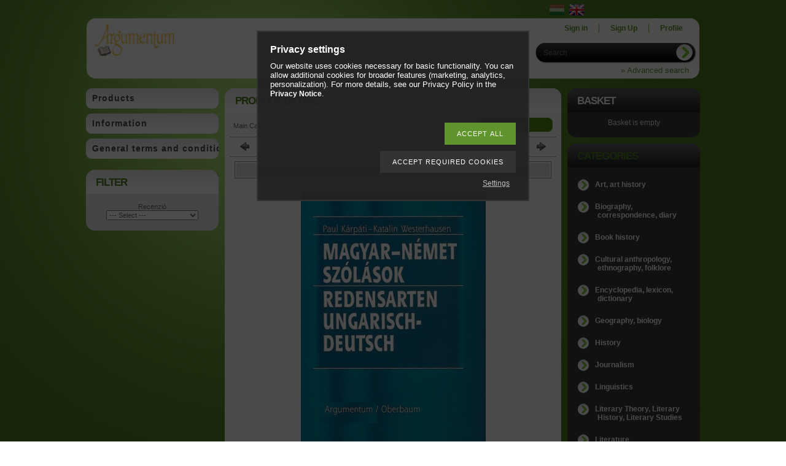

--- FILE ---
content_type: text/html; charset=UTF-8
request_url: https://www.argumentum.net/en/spd/Magyarnemetszolasok/Magyar-nemet-szolasok
body_size: 14335
content:
<!DOCTYPE html PUBLIC "-//W3C//DTD XHTML 1.0 Transitional//EN" "http://www.w3.org/TR/xhtml1/DTD/xhtml1-transitional.dtd">
<html xmlns="http://www.w3.org/1999/xhtml" lang="en" xml:lang="en" lang="en" xml:lang="en" style="">
<head>
<meta http-equiv="Content-Type" content="text/html; charset=utf-8">
<meta http-equiv="Content-Language" content="EN">
<meta http-equiv="Cache-Control" content="no-cache">
<meta name="description" content="Magyar-német szólások, Magyar–német frazeológiai szótár utoljára 1937-ben jelent meg: Bíró Izabella és Schlandt Henrik Szólások és fordulatok magyar–német gyűjt">
<meta name="robots" content="index, follow">
<meta http-equiv="X-UA-Compatible" content="IE=Edge">
<meta property="og:site_name" content="Argumentum" />
<meta property="og:title" content="Magyar-német szólások - Argumentum">
<meta property="og:description" content="Magyar-német szólások, Magyar–német frazeológiai szótár utoljára 1937-ben jelent meg: Bíró Izabella és Schlandt Henrik Szólások és fordulatok magyar–német gyűjt">
<meta property="og:type" content="product">
<meta property="og:url" content="https://www.argumentum.net/en/spd/Magyarnemetszolasok/Magyar-nemet-szolasok">
<meta property="og:image" content="https://www.argumentum.net/img/16135/Magyarnemetszolasok/Magyarnemetszolasok.jpg">

<title>Magyar-német szólások - Argumentum</title>


<script type="text/javascript">
var service_type="shop";
var shop_url_main="https://www.argumentum.net";
var actual_lang="en";
var money_len="0";
var money_thousend=" ";
var money_dec=".";
var shop_id=16135;
var unas_design_url="https:"+"/"+"/"+"www.argumentum.net"+"/"+"!common_design"+"/"+"base"+"/"+"000904"+"/";
var unas_design_code='000904';
var unas_base_design_code='1';
var unas_design_ver=2;
var unas_design_subver=0;
var unas_shop_url='https://www.argumentum.net/en';
var config_plus=new Array();
config_plus['product_tooltip']=1;
config_plus['cart_redirect']=2;
config_plus['money_type']='Ft';
config_plus['money_type_display']='Ft';
var lang_text=new Array();

var UNAS = UNAS || {};
UNAS.shop={"base_url":'https://www.argumentum.net',"domain":'www.argumentum.net',"username":'argumentum.unas.hu',"id":16135,"lang":'en',"currency_type":'Ft',"currency_code":'HUF',"currency_rate":'1',"currency_length":0,"base_currency_length":0,"canonical_url":'https://www.argumentum.net/en/spd/Magyarnemetszolasok/Magyar-nemet-szolasok'};
UNAS.design={"code":'000904',"page":'artdet'};
UNAS.api_auth="7fa0d36e7b9e247a0bee67e8914d7c54";
UNAS.customer={"email":'',"id":0,"group_id":0,"without_registration":0};
UNAS.shop["category_id"]="459762";
UNAS.shop["sku"]="Magyarnemetszolasok";
UNAS.shop["product_id"]="145945435";
UNAS.shop["only_private_customer_can_purchase"] = false;
 

UNAS.text = {
    "button_overlay_close": `Close`,
    "popup_window": `Popup window`,
    "list": `list`,
    "updating_in_progress": `Update in progress`,
    "updated": `Updated`,
    "is_opened": `open`,
    "is_closed": `Closed`,
    "deleted": `Deleted`,
    "consent_granted": `consent granted`,
    "consent_rejected": `consent denied`,
    "field_is_incorrect": `Invalid field`,
    "error_title": `Error!`,
    "product_variants": `product variants`,
    "product_added_to_cart": `The item has been added to the Basket.`,
    "product_added_to_cart_with_qty_problem": `Only [qty_added_to_cart] [qty_unit] of the product has been added to the Basket!`,
    "product_removed_from_cart": `Item removed from cart`,
    "reg_title_name": `Name`,
    "reg_title_company_name": `Company name`,
    "number_of_items_in_cart": `Number of items in cart`,
    "cart_is_empty": `Basket is empty`,
    "cart_updated": `Cart updated`
};


UNAS.text["delete_from_compare"]= `Remove from comparison`;
UNAS.text["comparison"]= `Compare`;

UNAS.text["delete_from_favourites"]= `Remove from favorites`;
UNAS.text["add_to_favourites"]= `Add to Favorites`;






window.lazySizesConfig=window.lazySizesConfig || {};
window.lazySizesConfig.loadMode=1;
window.lazySizesConfig.loadHidden=false;

window.dataLayer = window.dataLayer || [];
function gtag(){dataLayer.push(arguments)};
gtag('js', new Date());
</script>

<script src="https://www.argumentum.net/!common_packages/jquery/jquery-1.7.2.js?mod_time=1690980618" type="text/javascript"></script>
<script src="https://www.argumentum.net/!common_packages/jquery/plugins/shadowbox3/shadowbox.js?mod_time=1690980618" type="text/javascript"></script>
<script src="https://www.argumentum.net/!common_packages/jquery/plugins/bgiframe/bgiframe.js?mod_time=1690980618" type="text/javascript"></script>
<script src="https://www.argumentum.net/!common_packages/jquery/plugins/ajaxqueue/ajaxqueue.js?mod_time=1690980618" type="text/javascript"></script>
<script src="https://www.argumentum.net/!common_packages/jquery/plugins/color/color.js?mod_time=1690980618" type="text/javascript"></script>
<script src="https://www.argumentum.net/!common_packages/jquery/plugins/autocomplete/autocomplete.js?mod_time=1751452520" type="text/javascript"></script>
<script src="https://www.argumentum.net/!common_packages/jquery/plugins/cookie/cookie.js?mod_time=1690980618" type="text/javascript"></script>
<script src="https://www.argumentum.net/!common_packages/jquery/plugins/treeview/treeview.js?mod_time=1690980618" type="text/javascript"></script>
<script src="https://www.argumentum.net/!common_packages/jquery/plugins/treeview/treeview.edit.js?mod_time=1690980618" type="text/javascript"></script>
<script src="https://www.argumentum.net/!common_packages/jquery/plugins/treeview/treeview.async.js?mod_time=1690980618" type="text/javascript"></script>
<script src="https://www.argumentum.net/!common_packages/jquery/plugins/tools/tools-1.2.7.js?mod_time=1690980618" type="text/javascript"></script>
<script src="https://www.argumentum.net/!common_packages/jquery/own/shop_common/exploded/common.js?mod_time=1764831094" type="text/javascript"></script>
<script src="https://www.argumentum.net/!common_packages/jquery/own/shop_common/exploded/common_overlay.js?mod_time=1754986322" type="text/javascript"></script>
<script src="https://www.argumentum.net/!common_packages/jquery/own/shop_common/exploded/common_shop_popup.js?mod_time=1754991412" type="text/javascript"></script>
<script src="https://www.argumentum.net/!common_packages/jquery/own/shop_common/exploded/common_start_checkout.js?mod_time=1752056294" type="text/javascript"></script>
<script src="https://www.argumentum.net/!common_packages/jquery/own/shop_common/exploded/design_1500.js?mod_time=1725525511" type="text/javascript"></script>
<script src="https://www.argumentum.net/!common_packages/jquery/own/shop_common/exploded/function_change_address_on_order_methods.js?mod_time=1752056294" type="text/javascript"></script>
<script src="https://www.argumentum.net/!common_packages/jquery/own/shop_common/exploded/function_check_password.js?mod_time=1751452520" type="text/javascript"></script>
<script src="https://www.argumentum.net/!common_packages/jquery/own/shop_common/exploded/function_check_zip.js?mod_time=1767692286" type="text/javascript"></script>
<script src="https://www.argumentum.net/!common_packages/jquery/own/shop_common/exploded/function_compare.js?mod_time=1751452520" type="text/javascript"></script>
<script src="https://www.argumentum.net/!common_packages/jquery/own/shop_common/exploded/function_customer_addresses.js?mod_time=1725525511" type="text/javascript"></script>
<script src="https://www.argumentum.net/!common_packages/jquery/own/shop_common/exploded/function_delivery_point_select.js?mod_time=1751452520" type="text/javascript"></script>
<script src="https://www.argumentum.net/!common_packages/jquery/own/shop_common/exploded/function_favourites.js?mod_time=1725525511" type="text/javascript"></script>
<script src="https://www.argumentum.net/!common_packages/jquery/own/shop_common/exploded/function_infinite_scroll.js?mod_time=1758625002" type="text/javascript"></script>
<script src="https://www.argumentum.net/!common_packages/jquery/own/shop_common/exploded/function_language_and_currency_change.js?mod_time=1751452520" type="text/javascript"></script>
<script src="https://www.argumentum.net/!common_packages/jquery/own/shop_common/exploded/function_param_filter.js?mod_time=1764233415" type="text/javascript"></script>
<script src="https://www.argumentum.net/!common_packages/jquery/own/shop_common/exploded/function_postsale.js?mod_time=1751452520" type="text/javascript"></script>
<script src="https://www.argumentum.net/!common_packages/jquery/own/shop_common/exploded/function_product_print.js?mod_time=1725525511" type="text/javascript"></script>
<script src="https://www.argumentum.net/!common_packages/jquery/own/shop_common/exploded/function_product_subscription.js?mod_time=1751452520" type="text/javascript"></script>
<script src="https://www.argumentum.net/!common_packages/jquery/own/shop_common/exploded/function_recommend.js?mod_time=1751452520" type="text/javascript"></script>
<script src="https://www.argumentum.net/!common_packages/jquery/own/shop_common/exploded/function_saved_cards.js?mod_time=1751452520" type="text/javascript"></script>
<script src="https://www.argumentum.net/!common_packages/jquery/own/shop_common/exploded/function_saved_filter_delete.js?mod_time=1751452520" type="text/javascript"></script>
<script src="https://www.argumentum.net/!common_packages/jquery/own/shop_common/exploded/function_search_smart_placeholder.js?mod_time=1751452520" type="text/javascript"></script>
<script src="https://www.argumentum.net/!common_packages/jquery/own/shop_common/exploded/function_vote.js?mod_time=1725525511" type="text/javascript"></script>
<script src="https://www.argumentum.net/!common_packages/jquery/own/shop_common/exploded/page_cart.js?mod_time=1767791927" type="text/javascript"></script>
<script src="https://www.argumentum.net/!common_packages/jquery/own/shop_common/exploded/page_customer_addresses.js?mod_time=1768291154" type="text/javascript"></script>
<script src="https://www.argumentum.net/!common_packages/jquery/own/shop_common/exploded/page_order_checkout.js?mod_time=1725525511" type="text/javascript"></script>
<script src="https://www.argumentum.net/!common_packages/jquery/own/shop_common/exploded/page_order_details.js?mod_time=1725525511" type="text/javascript"></script>
<script src="https://www.argumentum.net/!common_packages/jquery/own/shop_common/exploded/page_order_methods.js?mod_time=1760086916" type="text/javascript"></script>
<script src="https://www.argumentum.net/!common_packages/jquery/own/shop_common/exploded/page_order_return.js?mod_time=1725525511" type="text/javascript"></script>
<script src="https://www.argumentum.net/!common_packages/jquery/own/shop_common/exploded/page_order_send.js?mod_time=1725525511" type="text/javascript"></script>
<script src="https://www.argumentum.net/!common_packages/jquery/own/shop_common/exploded/page_order_subscriptions.js?mod_time=1751452520" type="text/javascript"></script>
<script src="https://www.argumentum.net/!common_packages/jquery/own/shop_common/exploded/page_order_verification.js?mod_time=1752056294" type="text/javascript"></script>
<script src="https://www.argumentum.net/!common_packages/jquery/own/shop_common/exploded/page_product_details.js?mod_time=1751452520" type="text/javascript"></script>
<script src="https://www.argumentum.net/!common_packages/jquery/own/shop_common/exploded/page_product_list.js?mod_time=1725525511" type="text/javascript"></script>
<script src="https://www.argumentum.net/!common_packages/jquery/own/shop_common/exploded/page_product_reviews.js?mod_time=1751452520" type="text/javascript"></script>
<script src="https://www.argumentum.net/!common_packages/jquery/own/shop_common/exploded/page_reg.js?mod_time=1756187462" type="text/javascript"></script>
<script src="https://www.argumentum.net/!common_packages/jquery/plugins/hoverintent/hoverintent.js?mod_time=1690980618" type="text/javascript"></script>
<script src="https://www.argumentum.net/!common_packages/jquery/own/shop_tooltip/shop_tooltip.js?mod_time=1753441723" type="text/javascript"></script>

<link href="https://www.argumentum.net/!common_packages/jquery/plugins/autocomplete/autocomplete.css?mod_time=1690980618" rel="stylesheet" type="text/css">
<link href="https://www.argumentum.net/!common_packages/jquery/plugins/shadowbox3/shadowbox.css?mod_time=1690980618" rel="stylesheet" type="text/css">
<link href="https://www.argumentum.net/!common_design/base/000001/css/common.css?mod_time=1763385136" rel="stylesheet" type="text/css">
<link href="https://www.argumentum.net/!common_design/base/000001/css/page.css?mod_time=1751452521" rel="stylesheet" type="text/css">
<link href="https://www.argumentum.net/!common_design/base/000001/css/box.css?mod_time=1751452521" rel="stylesheet" type="text/css">
<link href="https://www.argumentum.net/!common_design/base/000904/css/layout.css?mod_time=1690980619" rel="stylesheet" type="text/css">
<link href="https://www.argumentum.net/!common_design/base/000001/css/design.css?mod_time=1690980619" rel="stylesheet" type="text/css">
<link href="https://www.argumentum.net/!common_design/base/000904/css/design_custom.css?mod_time=1690980619" rel="stylesheet" type="text/css">
<link href="https://www.argumentum.net/!common_design/base/000904/css/custom.css?mod_time=1690980619" rel="stylesheet" type="text/css">

<link href="https://www.argumentum.net/en/spd/Magyarnemetszolasok/Magyar-nemet-szolasok" rel="canonical">
<link href="https://www.argumentum.net/shop_ordered/16135/design_pic/favicon.ico" rel="shortcut icon">
<script type="text/javascript">
        var google_consent=1;
    
        gtag('consent', 'default', {
           'ad_storage': 'denied',
           'ad_user_data': 'denied',
           'ad_personalization': 'denied',
           'analytics_storage': 'denied',
           'functionality_storage': 'denied',
           'personalization_storage': 'denied',
           'security_storage': 'granted'
        });

    
        gtag('consent', 'update', {
           'ad_storage': 'denied',
           'ad_user_data': 'denied',
           'ad_personalization': 'denied',
           'analytics_storage': 'denied',
           'functionality_storage': 'denied',
           'personalization_storage': 'denied',
           'security_storage': 'granted'
        });

        </script>
    <script type='text/javascript'>
(function(i,s,o,g,r,a,m){i['BarionAnalyticsObject']=r;i[r]=i[r]||function(){
    (i[r].q=i[r].q||[]).push(arguments)},i[r].l=1*new Date();a=s.createElement(o),
    m=s.getElementsByTagName(o)[0];a.async=1;a.src=g;m.parentNode.insertBefore(a,m)
})(window, document, 'script', 'https://pixel.barion.com/bp.js', 'bp');
                    
bp('init', 'addBarionPixelId', 'BP-VyrksnPnCf-F4');
</script>
<noscript><img height='1' width='1' style='display:none' alt='' src='https://pixel.barion.com/a.gif?__ba_pixel_id=BP-VyrksnPnCf-F4&ev=contentView&noscript=1'/></noscript>
</head>

<body class='design_ver2' id="ud_shop_artdet" style="">
    <div id="fb-root"></div>
    <script>
        window.fbAsyncInit = function() {
            FB.init({
                xfbml            : true,
                version          : 'v22.0'
            });
        };
    </script>
    <script async defer crossorigin="anonymous" src="https://connect.facebook.net/en_US/sdk.js"></script>
    <div id="image_to_cart" style="display:none; position:absolute; z-index:100000;"></div>
<div class="overlay_common overlay_warning" id="overlay_cart_add"></div>
<script type="text/javascript">$(document).ready(function(){ overlay_init("cart_add",{"onBeforeLoad":false}); });</script>
<div class="overlay_common overlay_ok" id="overlay_cart_add_ok"></div>
<script type="text/javascript">$(document).ready(function(){ overlay_init("cart_add_ok",[]); });</script>
<div id="overlay_login_outer"></div>	
	<script type="text/javascript">
	$(document).ready(function(){
	    var login_redir_init="";

		$("#overlay_login_outer").overlay({
			onBeforeLoad: function() {
                var login_redir_temp=login_redir_init;
                if (login_redir_act!="") {
                    login_redir_temp=login_redir_act;
                    login_redir_act="";
                }

									$.ajax({
						type: "GET",
						async: true,
						url: "https://www.argumentum.net/shop_ajax/ajax_popup_login.php",
						data: {
							shop_id:"16135",
							lang_master:"en",
                            login_redir:login_redir_temp,
							explicit:"ok",
							get_ajax:"1"
						},
						success: function(data){
							$("#overlay_login_outer").html(data);
							if (unas_design_ver >= 5) $("#overlay_login_outer").modal('show');
							$('#overlay_login1 input[name=shop_pass_login]').keypress(function(e) {
								var code = e.keyCode ? e.keyCode : e.which;
								if(code.toString() == 13) {		
									document.form_login_overlay.submit();		
								}	
							});	
						}
					});
								},
			top: 200,
			mask: {
	color: "#000000",
	loadSpeed: 200,
	maskId: "exposeMaskOverlay",
	opacity: 0.7
},
			closeOnClick: (config_plus['overlay_close_on_click_forced'] === 1),
			onClose: function(event, overlayIndex) {
				$("#login_redir").val("");
			},
			load: false
		});
		
			});
	function overlay_login() {
		$(document).ready(function(){
			$("#overlay_login_outer").overlay().load();
		});
	}
	function overlay_login_remind() {
        if (unas_design_ver >= 5) {
            $("#overlay_remind").overlay().load();
        } else {
            $(document).ready(function () {
                $("#overlay_login_outer").overlay().close();
                setTimeout('$("#overlay_remind").overlay().load();', 250);
            });
        }
	}

    var login_redir_act="";
    function overlay_login_redir(redir) {
        login_redir_act=redir;
        $("#overlay_login_outer").overlay().load();
    }
	</script>  
	<div class="overlay_common overlay_info" id="overlay_remind"></div>
<script type="text/javascript">$(document).ready(function(){ overlay_init("remind",[]); });</script>

	<script type="text/javascript">
    	function overlay_login_error_remind() {
		$(document).ready(function(){
			load_login=0;
			$("#overlay_error").overlay().close();
			setTimeout('$("#overlay_remind").overlay().load();', 250);	
		});
	}
	</script>  
	<div class="overlay_common overlay_info" id="overlay_newsletter"></div>
<script type="text/javascript">$(document).ready(function(){ overlay_init("newsletter",[]); });</script>

<script type="text/javascript">
function overlay_newsletter() {
    $(document).ready(function(){
        $("#overlay_newsletter").overlay().load();
    });
}
</script>
<div class="overlay_common overlay_error" id="overlay_script"></div>
<script type="text/javascript">$(document).ready(function(){ overlay_init("script",[]); });</script>
    <script>
    $(document).ready(function() {
        $.ajax({
            type: "GET",
            url: "https://www.argumentum.net/shop_ajax/ajax_stat.php",
            data: {master_shop_id:"16135",get_ajax:"1"}
        });
    });
    </script>
    

<div id='banner_popup_content'></div>



<div id="container">
	
	<div id="header">
    	<div id="header_top">
          <div id="money_lang">
            <div id="money"></div>
            <div id="lang">
<div id='box_lang_content' class='box_content'>

    
    <script type="text/javascript">
$(document).ready(function(){
	$(".box_lang_flag").fadeTo(0, 0.6);
	$(".box_lang_flag").hover(function() {
		$(this).fadeTo(0, 1);
	},function(){
		$(this).fadeTo(0, 0.5);
	});
});
</script>

    <div class='box_lang_type_flag'>
        <a id="box_lang_hu" data-lang="hu" href="#" data-uri="/spd/Magyarnemetszolasok/Magyar-nemet-szolasok" onclick="location.href='https://www.argumentum.net'+$(this).data('uri')" class="text_small" title="Magyar" rel="nofollow"><img src="https://www.argumentum.net/!common_design/own/image/icon/flag/30x22/hu.gif" alt="Magyar" title="Magyar"  width="24"  height="18"  class="box_lang_flag" /></a><a id="box_lang_en" data-lang="en" href="#" data-uri="/en/spd/Magyarnemetszolasok/Magyar-nemet-szolasok" onclick="location.href='https://www.argumentum.net'+$(this).data('uri')" class="text_small box_lang_a_select" title="English" rel="nofollow"><img src="https://www.argumentum.net/!common_design/own/image/icon/flag/30x22/en.gif" alt="English" title="English"  width="24"  height="18"  class="box_lang_flag_select" /></a>
    </div>
    

    

</div>
</div>
            <div class="clear_fix"></div>
          </div>
        </div>	
    	<div id="header_container">
        	<div id="header_container_left">
            	<div id="logo"><div id='head_content'><!-- UnasElement {type:editor} -->
<p><a href="https://www.argumentum.net/"><img src="https://www.argumentum.net/shop_ordered/16135/pic/logo-12.jpg" alt="" style="float: left;" width="130" height="52" /></a></p></div></div>
            </div>
            <div id="header_container_right">
            	<div id="menu_top">
                	<ul>
						<li class="login">
    
        
            
                <script type='text/javascript'>
                    function overlay_login() {
                        $(document).ready(function(){
                            $("#overlay_login_outer").overlay().load();
                        });
                    }
                </script>
                <a href="javascript:overlay_login();" class="text_normal">Sign in</a>
            

            
        

        
        

        

    
</li>
                        <li><a href="https://www.argumentum.net/en/shop_reg.php"><strong>Sign Up</strong></a></li>                    
                        <li><a href="https://www.argumentum.net/en/shop_order_track.php"><strong>Profile</strong></a>	</li>
                    </ul>         
                </div>
                <div id="search"><div id='box_search_content' class='box_content'>
    <form name="form_include_search" id="form_include_search" action="https://www.argumentum.net/en/shop_search.php" method="get">
        <div class='box_search_field'><label><span class="text_small">Expression:</span></label><span class="text_input"><input name="q" id="box_search_input" type="text" maxlength="255" class="text_small js-search-input" value="" placeholder="Search" /></span></div>
        <div class='box_search_button'><span class="text_button"><input type="submit" value="" class="text_small" /></span></div>
    </form>
</div></div>
                <div class="clear_fix"></div>
                <div id="adv_search"><a href="https://www.argumentum.net/en/shop_searchcomplex.php"><strong>&raquo; Advanced search</strong></a></div>
            </div>  
            <div class="clear_fix"></div>     
        </div>	
        <div id="header_bottom"><!-- --></div>

    </div>
    
    <div id="content">
    	<div id="content_top"><!-- --></div>
        <div id="content_container_outer"><div id="content_container"><div id="content_container_inner">    	
            <div id="left">
                <div id="menu">
                    <div class="menu_top"><!-- --></div>	
                    <div class="menu_container">
                    	<div id="menu_shop"><div id="menu_content4"><ul><li class="menu_item_1"><span class="menu_item_inner"><a href="https://www.argumentum.net/en/sct/0/"><strong>Products</strong></a></span></li><li class="menu_item_2"><span class="menu_item_inner"><a href="https://www.argumentum.net/en/shop_contact.php"><strong>Information</strong></a></span></li><li class="menu_item_3"><span class="menu_item_inner"><a href="https://www.argumentum.net/en/shop_help.php"><strong>General terms and conditions</strong></a></span></li></ul></div></div>
                        <div id="menu_cms"><div id="menu_content5"><ul></ul></div></div>
                    </div>
						<script>
						   $("#menu_cms ul a").each (function(){
							   	if ($($(this).parents("li:first").find("ul.menu_content_sub")).length!=0) {
									$(this).attr("Onclick","return false");
								}	
							});
							$("#menu_cms ul a").click(function () {
								var ul_div=$(this).parents("li:first").find("ul.menu_content_sub:first");
								if ($(ul_div).length!=0) {
									if ($(ul_div).attr("class").indexOf("opened")!=-1){
										$(ul_div).removeClass("opened");
										$(ul_div).hide();		
									} else {
										$(ul_div).addClass("opened");
										$(ul_div).show();
									}
								}
						   });	
                        </script>                    
                    <div class="menu_bottom"><!-- --></div>
                </div>
            
                <div id="box_left">
                    <div id='box_container_shop_art_data' class='box_container_1'>
                    <div class="box_left_top"><!-- --></div>
                    <div class="box_left_title">Filter</div>
                    <div class="box_left_container"><div id='box_art_data_content' class='box_content'>

    

    
        
        <div class='box_art_data_label box_art_data_label1'><span class='text_small'>Recenzió</span></div>
        <div class='box_art_data_select box_art_data_select1'><span class='text_input text_select'><select onchange="location.href='https://www.argumentum.net/en/shop_artspec.php?artspec=6&amp;select1='+encodeURIComponent(this.value)+''" class="text_small"><option value="" selected="selected">--- Select ---</option></select></span></div>
        
    

    

    

</div></div>
                    <div class="box_left_bottom"><!-- --></div>	
                    </div>
                </div>
            </div>
            
            <div id="center">
				<div id="slideshow">
                <div id="slideshow_frame_left"></div>
                <div id="slideshow_frame_right"></div>                
                
                </div>
                <div id="body">
                    <div id="body_top"><!-- --></div>	
                    <div id="body_title">
    <div id='title_content' class='title_content_noh'>
    
        Product details
    
    </div>
</div>	
                    <div id="body_container"><div id='page_content_outer'>











<div id='page_artdet_content' class='page_content'>
	
    <script language="javascript" type="text/javascript">
<!--
var lang_text_warning=`Attention!`
var lang_text_required_fields_missing=`Please fill in all required fields!`
function formsubmit_artdet() {
   cart_add("Magyarnemetszolasok","",null,1)
}
$(document).ready(function(){
	select_base_price("Magyarnemetszolasok",1);
	
	
});
// -->
</script>

	

	<div class='page_artdet_head'>
        <div class='page_artdet_dispcat'><span class="text_small"><a href="https://www.argumentum.net/en/sct/0/" class="text_small breadcrumb_item breadcrumb_main">Main Category</a><span class='breadcrumb_sep'> &gt;</span><a href="https://www.argumentum.net/en/spl/459762/Encyclopedia-lexicon-dictionary" class="text_small breadcrumb_item">Encyclopedia, lexicon, dictionary</a></span></div>
        <div class='page_artdet_buttonback'><span class="text_button"><input name="button" type="button" class="text_small" value="Back" onclick="location.href='https://www.argumentum.net/en/sct/459762/Encyclopedia-lexicon-dictionary'" /></span></div>
        <div class='clear_fix'></div>
    </div>
    <div class='page_hr'><hr/></div> 
    
	
        <div class='page_artdet_prev'>
            <div class='page_artdet_prev_left'><a href="javascript:product_det_prevnext('https://www.argumentum.net/en/spd/Magyarnemetszolasok/Magyar-nemet-szolasok','?cat=459762&sku=Magyarnemetszolasok&action=prev_js')" class="text_normal page_artdet_prev_icon" rel="nofollow"><strong>&nbsp;</strong></a></div>
            <div class='page_artdet_prev_right'><a href="javascript:product_det_prevnext('https://www.argumentum.net/en/spd/Magyarnemetszolasok/Magyar-nemet-szolasok','?cat=459762&sku=Magyarnemetszolasok&action=next_js')" class="text_normal page_artdet_next_icon" rel="nofollow"><strong>&nbsp;</strong></a></div>
    
            <div class='clear_fix'></div>
        </div>
        <div class='page_hr'><hr/></div>
    
        
	
    
	    <div>
        
        <form name="form_temp_artdet">

        
        <div class='page_artdet_name_outer border_1'>
        <div class='page_artdet_name bg_color_light2'><h1><span class="text_bigger"><strong><span class="text_style_spacing">
        Magyar-német szólások

        </span></strong></span></h1></div>
        </div>
        
        <div class='page_artdet_pic'>
        <table cellpadding="0" cellspacing="0" border="0">
                <tr>
                  <td class='page_artdet_frame_topleft'></td>
                  <td class='page_artdet_frame_top'></td>
                  <td class='page_artdet_frame_topright'></td>
                </tr>
                <tr>
                  <td class='page_artdet_frame_left'></td>
                  <td class='page_artdet_frame_content'><span class="text_normal"><a href="https://www.argumentum.net/img/16135/Magyarnemetszolasok/Magyarnemetszolasok.jpg?time=1591720192" class="text_normal zoom" target="_blank" rel="shadowbox[artpic];width=669;height=1000;options={counterType:'skip',continuous:false,animSequence:'sync'}" title="Magyar-német szólások"><img id="main_image" src="https://www.argumentum.net/img/16135/Magyarnemetszolasok/450x450/Magyarnemetszolasok.jpg?time=1591720192" alt="Magyar-német szólások" title="Magyar-német szólások"  /></a></span></td>
                  <td class='page_artdet_frame_right'></td>
                </tr>
                <tr>
                  <td class='page_artdet_frame_bottomleft'></td>
                  <td class='page_artdet_frame_bottom'></td>
                  <td class='page_artdet_frame_bottomright'></td>
                </tr>
        </table>
        
        
        </div>
        
        
        
        <div class='page_hr'><hr/></div>

        

        
            <div id="page_artdet_status">
                <div class="page_design_item">
<div class="page_design_fault_out ">
<div class="page_design_fault_text"><span class="text_normal"><span class="text_color_fault2"><strong>
</strong></span></span></div>
<div class="page_design_main border_2">
<table border="0" cellpadding="0" cellspacing="0">
<tr><td class="page_design_name bg_color_light3"><span class="text_normal">
<strong>Status</strong></span></td>
<td class="page_design_name_content bg_color_light2"><div class="page_design_content"><div class="text_normal">
NEM KAPHATÓ &nbsp; &nbsp<div class="page_design_content_icon"></div>
</div></div></td></tr></table>
</div>
</div>
</div>
            </div>
        
        
        
        <div id="page_artdet_price">
				
        
            	<div class="page_design_item">
<div class="page_design_fault_out ">
<div class="page_design_fault_text"><span class="text_normal"><span class="text_color_fault2"><strong>
</strong></span></span></div>
<div class="page_design_main border_2">
<table border="0" cellpadding="0" cellspacing="0">
<tr><td class="page_design_name bg_color_light3"><span class="text_normal">
<strong>Product price</strong></span></td>
<td class="page_design_name_content bg_color_light2"><div class="page_design_content"><div class="text_normal">

        
                
                    <div class="page_artdet_price_net"><span class="text_normal">
                        
                        <span id='price_net_brutto_Magyarnemetszolasok' class='price_net_brutto_Magyarnemetszolasok'>4 300</span> Ft
                    </span></div>
                
        
                
                
                

				

				
                
                
    
            <div class="page_design_content_icon"></div>
</div></div></td></tr></table>
</div>
</div>
</div>
        </div>
        

        

        
        
        

        

        
        
		
        
        

        

        

        

        <script type="text/javascript">
            var open_cetelem=false;
            $("#page_artdet_credit_head").click(function() {
                if(!open_cetelem) {
                    $("#page_artdet_credit").slideDown( "100", function() {});
                    open_cetelem = true;
                } else {
                    $("#page_artdet_credit").slideUp( "100", function() {});
                    open_cetelem = false;
                }
            });

            var open_cofidis=false;
            $("#page_artdet_cofidis_credit_head").click(function() {
                if(!open_cofidis) {
                    $("#page_artdet_cofidis_credit").slideDown( "100", function() {});
                    open_cofidis = true;
                } else {
                    $("#page_artdet_cofidis_credit").slideUp( "100", function() {});
                    open_cofidis = false;
                }
            });

            var open_otp_aruhitel=false;
            $("#page_artdet_otp_aruhitel_credit_head").click(function() {
                if(!open_otp_aruhitel) {
                    $("#page_artdet_otp_aruhitel_credit").slideDown( "100", function() {});
                    open_otp_aruhitel = true;
                } else {
                    $("#page_artdet_otparuhitel_credit").slideUp( "100", function() {});
                    open_otp_aruhitel = false;
                }
            });
        </script>
        
        
            
        
        
        

		

        
        
        

        
        
        
        <input type="hidden" name="egyeb_nev1" id="temp_egyeb_nev1" value="" /><input type="hidden" name="egyeb_list1" id="temp_egyeb_list1" value="" /><input type="hidden" name="egyeb_nev2" id="temp_egyeb_nev2" value="" /><input type="hidden" name="egyeb_list2" id="temp_egyeb_list2" value="" /><input type="hidden" name="egyeb_nev3" id="temp_egyeb_nev3" value="" /><input type="hidden" name="egyeb_list3" id="temp_egyeb_list3" value="" />
        
        

        </form>

        
        
            <div id="page_artdet_social_icon">
                <div class="page_design_item">
<div class="page_design_fault_out ">
<div class="page_design_fault_text"><span class="text_normal"><span class="text_color_fault2"><strong>
</strong></span></span></div>
<div class="page_design_main border_2">
<table border="0" cellpadding="0" cellspacing="0">
<tr><td class="page_design_name bg_color_light3"><span class="text_normal">
<strong>Share</strong></span></td>
<td class="page_design_name_content bg_color_light2"><div class="page_design_content"><div class="text_normal">
<div class='page_artdet_social_icon_div' id='page_artdet_social_icon_facebook' onclick='window.open("https://www.facebook.com/sharer.php?u=https%3A%2F%2Fwww.argumentum.net%2Fen%2Fspd%2FMagyarnemetszolasok%2FMagyar-nemet-szolasok")' title='Facebook'></div><div class='page_artdet_social_icon_div' id='page_artdet_social_icon_pinterest' onclick='window.open("http://www.pinterest.com/pin/create/button/?url=https%3A%2F%2Fwww.argumentum.net%2Fen%2Fspd%2FMagyarnemetszolasok%2FMagyar-nemet-szolasok&media=https%3A%2F%2Fwww.argumentum.net%2Fimg%2F16135%2FMagyarnemetszolasok%2FMagyarnemetszolasok.jpg&description=Magyar-n%C3%A9met+sz%C3%B3l%C3%A1sok")' title='Pinterest'></div><div style='width:5px; height:20px;' class='page_artdet_social_icon_div page_artdet_social_icon_space'><!-- --></div><div style='width:95px;' class='page_artdet_social_icon_div' id='page_artdet_social_icon_like'><div class="fb-like" data-href="https://www.argumentum.net/en/spd/Magyarnemetszolasok/Magyar-nemet-szolasok" data-width="95" data-layout="button_count" data-action="like" data-size="small" data-share="false" data-lazy="true"></div><style type="text/css">.fb-like.fb_iframe_widget > span { height: 21px !important; }</style></div><div class="page_design_content_icon"></div>
</div></div></td></tr></table>
</div>
</div>
</div>
                <div class="clear_fix"></div>
            </div>
        
        
        
            <div id="page_artdet_func_icon">
                <div class="page_design_item">
<div class="page_design_fault_out ">
<div class="page_design_fault_text"><span class="text_normal"><span class="text_color_fault2"><strong>
</strong></span></span></div>
<div class="page_design_main border_2">
<table border="0" cellpadding="0" cellspacing="0">
<tr><td class="page_design_name bg_color_light3"><span class="text_normal">
<strong>Features</strong></span></td>
<td class="page_design_name_content bg_color_light2"><div class="page_design_content"><div class="text_normal">

	                <div class='page_artdet_func_outer page_artdet_func_favourites_outer_Magyarnemetszolasok' id='page_artdet_func_favourites_outer'><a href='#' onclick='add_to_favourites("","Magyarnemetszolasok","page_artdet_func_favourites","page_artdet_func_favourites_outer","145945435"); return false;' title='Add to Favorites' class='page_artdet_func_icon page_artdet_func_favourites_Magyarnemetszolasok ' id='page_artdet_func_favourites'></a></div>
	                
                    <div class='page_artdet_func_outer' id='page_artdet_func_print_outer'><a href='#' onclick='popup_print_dialog(2,0,"Magyarnemetszolasok"); return false;' title='Print' class='page_artdet_func_icon' id='page_artdet_func_print'></a></div>
                    <div class='page_artdet_func_outer' id='page_artdet_func_compare_outer'><a href='#' onclick='popup_compare_dialog("Magyarnemetszolasok"); return false;' title='Compare' class='page_artdet_func_compare_Magyarnemetszolasok page_artdet_func_icon' id='page_artdet_func_compare'></a></div>
                    
                 	<div class='clear_fix'></div>
				<div class="page_design_content_icon"></div>
</div></div></td></tr></table>
</div>
</div>
</div>
            </div>
        

            
        
        
        
        
        
        
        
        

        
        
        
        
        
        
        
        
        
        <div id="page_artdet_rovleir">
            <div class="page_design_item">
<div class="page_design_fault_out ">
<div class="page_design_fault_text"><span class="text_normal"><span class="text_color_fault2"><strong>
</strong></span></span></div>
<div class="page_design_main border_2">
<table border="0" cellpadding="0" cellspacing="0">
<tr><td class="page_design_name bg_color_light3"><span class="text_normal">
<strong>Short product description</strong></span></td>
<td class="page_design_name_content bg_color_light2"><div class="page_design_content"><div class="text_normal">
<span>Magyar–német frazeológiai szótár utoljára 1937-ben jelent meg: Bíró Izabella és Schlandt Henrik Szólások és fordulatok magyar–német gyűjteménye. Ez azt is jelenti, hogy a közmondások, szállóigék tömegében a szoros értelemben vett szólások szinte elvesznek<br /> E gyűjtemény alapja: a hétkötetes Értelmező Szótár szólásanyaga, ezt egészíti ki O. Nagy Gábor alapvető munkája, a Magyar szólások és közmondások (1966); Halász Előd ma-gyar–német szótára, az említett Bíró–Schlandt-féle gyűjtemény és persze a szerzők saját gyűjtése.<br /> A kötet megjelenésével egy régóta hiányolt kézikönyv kerül az érdeklődők (elsősorban műfordítók, nyelvtanárok, nyelvészek) kezébe.<br /></span><div class="page_design_content_icon"></div>
</div></div></td></tr></table>
</div>
</div>
</div>
        </div>
        
        
        
        
        
        <div id="page_artdet_product_param">
            
            <div id="page_artdet_product_param_241821">
                <div class="page_design_item">
<div class="page_design_fault_out ">
<div class="page_design_fault_text"><span class="text_normal"><span class="text_color_fault2"><strong>
</strong></span></span></div>
<div class="page_design_main border_2">
<table border="0" cellpadding="0" cellspacing="0">
<tr><td class="page_design_name bg_color_light3"><span class="text_normal">
<strong>Author</strong></span></td>
<td class="page_design_name_content bg_color_light2"><div class="page_design_content"><div class="text_normal">
Paul, Kárpáti; Katalin, Westernhausen<div class="page_design_content_icon"></div>
</div></div></td></tr></table>
</div>
</div>
</div>
            </div>
            
            <div id="page_artdet_product_param_244204">
                <div class="page_design_item">
<div class="page_design_fault_out ">
<div class="page_design_fault_text"><span class="text_normal"><span class="text_color_fault2"><strong>
</strong></span></span></div>
<div class="page_design_main border_2">
<table border="0" cellpadding="0" cellspacing="0">
<tr><td class="page_design_name bg_color_light3"><span class="text_normal">
<strong>Title</strong></span></td>
<td class="page_design_name_content bg_color_light2"><div class="page_design_content"><div class="text_normal">
Magyar-német szólások<div class="page_design_content_icon"></div>
</div></div></td></tr></table>
</div>
</div>
</div>
            </div>
            
            <div id="page_artdet_product_param_244201">
                <div class="page_design_item">
<div class="page_design_fault_out ">
<div class="page_design_fault_text"><span class="text_normal"><span class="text_color_fault2"><strong>
</strong></span></span></div>
<div class="page_design_main border_2">
<table border="0" cellpadding="0" cellspacing="0">
<tr><td class="page_design_name bg_color_light3"><span class="text_normal">
<strong>Subtitle</strong></span></td>
<td class="page_design_name_content bg_color_light2"><div class="page_design_content"><div class="text_normal">
Redensarten Ungarisch-Deutsch<div class="page_design_content_icon"></div>
</div></div></td></tr></table>
</div>
</div>
</div>
            </div>
            
            <div id="page_artdet_product_param_241824">
                <div class="page_design_item">
<div class="page_design_fault_out ">
<div class="page_design_fault_text"><span class="text_normal"><span class="text_color_fault2"><strong>
</strong></span></span></div>
<div class="page_design_main border_2">
<table border="0" cellpadding="0" cellspacing="0">
<tr><td class="page_design_name bg_color_light3"><span class="text_normal">
<strong>ISBN</strong></span></td>
<td class="page_design_name_content bg_color_light2"><div class="page_design_content"><div class="text_normal">
9799634461714<div class="page_design_content_icon"></div>
</div></div></td></tr></table>
</div>
</div>
</div>
            </div>
            
            <div id="page_artdet_product_param_241836">
                <div class="page_design_item">
<div class="page_design_fault_out ">
<div class="page_design_fault_text"><span class="text_normal"><span class="text_color_fault2"><strong>
</strong></span></span></div>
<div class="page_design_main border_2">
<table border="0" cellpadding="0" cellspacing="0">
<tr><td class="page_design_name bg_color_light3"><span class="text_normal">
<strong>Publisher</strong></span></td>
<td class="page_design_name_content bg_color_light2"><div class="page_design_content"><div class="text_normal">
Argumentum Kiadó<div class="page_design_content_icon"></div>
</div></div></td></tr></table>
</div>
</div>
</div>
            </div>
            
            <div id="page_artdet_product_param_293738">
                <div class="page_design_item">
<div class="page_design_fault_out ">
<div class="page_design_fault_text"><span class="text_normal"><span class="text_color_fault2"><strong>
</strong></span></span></div>
<div class="page_design_main border_2">
<table border="0" cellpadding="0" cellspacing="0">
<tr><td class="page_design_name bg_color_light3"><span class="text_normal">
<strong>Date of issue</strong></span></td>
<td class="page_design_name_content bg_color_light2"><div class="page_design_content"><div class="text_normal">
2001<div class="page_design_content_icon"></div>
</div></div></td></tr></table>
</div>
</div>
</div>
            </div>
            
            <div id="page_artdet_product_param_241827">
                <div class="page_design_item">
<div class="page_design_fault_out ">
<div class="page_design_fault_text"><span class="text_normal"><span class="text_color_fault2"><strong>
</strong></span></span></div>
<div class="page_design_main border_2">
<table border="0" cellpadding="0" cellspacing="0">
<tr><td class="page_design_name bg_color_light3"><span class="text_normal">
<strong>Binding</strong></span></td>
<td class="page_design_name_content bg_color_light2"><div class="page_design_content"><div class="text_normal">
keménytáblás<div class="page_design_content_icon"></div>
</div></div></td></tr></table>
</div>
</div>
</div>
            </div>
            
            <div id="page_artdet_product_param_241833">
                <div class="page_design_item">
<div class="page_design_fault_out ">
<div class="page_design_fault_text"><span class="text_normal"><span class="text_color_fault2"><strong>
</strong></span></span></div>
<div class="page_design_main border_2">
<table border="0" cellpadding="0" cellspacing="0">
<tr><td class="page_design_name bg_color_light3"><span class="text_normal">
<strong>Oldalszám</strong></span></td>
<td class="page_design_name_content bg_color_light2"><div class="page_design_content"><div class="text_normal">
226<div class="page_design_content_icon"></div>
</div></div></td></tr></table>
</div>
</div>
</div>
            </div>
            
        </div>
        
        
        
        
        
        
        

        
        
        
        
        
        <div id="page_artdet_attach2">
            <div class="page_design_item">
<div class="page_design_fault_out ">
<div class="page_design_fault_text"><span class="text_normal"><span class="text_color_fault2"><strong>
</strong></span></span></div>
<div class="page_design_main border_2">
<table border="0" cellpadding="0" cellspacing="0">
<tr><td class="page_design_name bg_color_light3"><span class="text_normal">
<strong>Similar products</strong></span></td>
<td class="page_design_name_content bg_color_light2"><div class="page_design_content"><div class="text_normal">

                
                
                    <div class='page_artdet_attach_element'>
                        <div class='page_artdet_attach_pic'>
                            <a href="https://www.argumentum.net/en/spd/amagyarorszaggy/A-Magyar-Orszaggyules-Elnokei-18482002" class="text_normal product_link_normal page_PopupTrigger" data-sku="amagyarorszaggy" title="A Magyar Országgyűlés Elnökei 1848–2002"><img src="https://www.argumentum.net/img/16135/amagyarorszaggy/60x60/amagyarorszaggy.jpg?time=1651847103" alt="A Magyar Országgyűlés Elnökei 1848–2002" title="A Magyar Országgyűlés Elnökei 1848–2002"  class="border_2" /></a>
                        </div>
                        <div class='page_artdet_attach_text'>
                            <div class='page_artdet_attach_name'><a href="https://www.argumentum.net/en/spd/amagyarorszaggy/A-Magyar-Orszaggyules-Elnokei-18482002" class='text_normal'>A Magyar Országgyűlés Elnökei 1848–2002</a><br/></div>
                            
                            <div class='page_artdet_attach_price'><span class='text_small'><span class='text_color_fault'>
                                3 900 Ft
                            </span></span></div>
                            
                        </div>
                        <div class='clear_fix'></div>
                    </div>            	
                
                    <div class='page_artdet_attach_element'>
                        <div class='page_artdet_attach_pic'>
                            <a href="https://www.argumentum.net/en/spd/Magyarhelysegnev/Magyar-helysegnev-azonosito-szotar" class="text_normal product_link_normal page_PopupTrigger" data-sku="Magyarhelysegnev" title="Magyar helységnév-azonosító szótár"><img src="https://www.argumentum.net/img/16135/Magyarhelysegnev/60x60/Magyarhelysegnev.jpg?time=1689170276" alt="Magyar helységnév-azonosító szótár" title="Magyar helységnév-azonosító szótár"  class="border_2" /></a>
                        </div>
                        <div class='page_artdet_attach_text'>
                            <div class='page_artdet_attach_name'><a href="https://www.argumentum.net/en/spd/Magyarhelysegnev/Magyar-helysegnev-azonosito-szotar" class='text_normal'>Magyar helységnév-azonosító szótár</a><br/></div>
                            
                            <div class='page_artdet_attach_price'><span class='text_small'><span class='text_color_fault'>
                                11 000 Ft
                            </span></span></div>
                            
                        </div>
                        <div class='clear_fix'></div>
                    </div>            	
                
                    <div class='page_artdet_attach_element'>
                        <div class='page_artdet_attach_pic'>
                            <a href="https://www.argumentum.net/en/spd/latinsagIV/A-magyarorszagi-kozepkori-latinsag-szotara-IV" class="text_normal product_link_normal page_PopupTrigger" data-sku="latinsagIV" title="A magyarországi középkori latinság szótára IV."><img src="https://www.argumentum.net/img/16135/latinsagIV/60x60/latinsagIV.jpg?time=1651847191" alt="A magyarországi középkori latinság szótára IV." title="A magyarországi középkori latinság szótára IV."  class="border_2" /></a>
                        </div>
                        <div class='page_artdet_attach_text'>
                            <div class='page_artdet_attach_name'><a href="https://www.argumentum.net/en/spd/latinsagIV/A-magyarorszagi-kozepkori-latinsag-szotara-IV" class='text_normal'>A magyarországi középkori latinság szótára IV.</a><br/></div>
                            
                            <div class='page_artdet_attach_price'><span class='text_small'><span class='text_color_fault'>
                                4 500 Ft
                            </span></span></div>
                            
                        </div>
                        <div class='clear_fix'></div>
                    </div>            	
                
    
             <div class="page_design_content_icon"></div>
</div></div></td></tr></table>
</div>
</div>
</div>
        </div>
        
        
        

        

		

		</div>

    
    
        

</div><!--page_artdet_content--></div></div>
                    <div id="body_bottom"><!-- --></div>	
                </div>
            </div>

            <div id="right">
                <div id="box_right">
                    <div id="cart">
                        <div id="cart_title">Basket</div>
                        <div id="cart_text"><div id='box_cart_content' class='box_content'>

    

    
        
    

    

    
        <span class='box_cart_empty'><span class='text_normal'>Basket is empty</span></span>
    

    

    

    

    

    
        <script type="text/javascript">
            $("#cart").click(function() {
                document.location.href="https://www.argumentum.net/en/shop_cart.php";
            });
        </script>
    

</div></div>
                        <div id="cart_bottom"></div>
                    </div>
                    
                    <div id='box_container_shop_cat' class='box_container_2'>
                    <div class="box_right_top"><!-- --></div>
                    <div class="box_right_title">Categories</div>
                    <div class="box_right_container"><div id='box_cat_content' class='box_content box_cat_type_ajax'><ul id='box_cat_main'><li id='box_cat_1_979665' class=''><span class='text_small box_cat_style0 box_cat_level0 text_style_strong'><a href='https://www.argumentum.net/en/spl/979665/Art-art-history' class='text_small text_style_strong box_cat_click_level0' >Art, art history</a></span></li><li id='box_cat_1_172051' class=''><span class='text_small box_cat_style0 box_cat_level0 text_style_strong'><a href='https://www.argumentum.net/en/spl/172051/Biography-correspondence-diary' class='text_small text_style_strong box_cat_click_level0' >Biography, correspondence, diary</a></span></li><li id='box_cat_1_668180' class=''><span class='text_small box_cat_style0 box_cat_level0 text_style_strong'><a href='https://www.argumentum.net/en/spl/668180/Book-history' class='text_small text_style_strong box_cat_click_level0' >Book history</a></span></li><li id='box_cat_1_462371' class=''><span class='text_small box_cat_style0 box_cat_level0 text_style_strong'><a href='https://www.argumentum.net/en/spl/462371/Cultural-anthropology-ethnography-folklore' class='text_small text_style_strong box_cat_click_level0' >Cultural anthropology, ethnography, folklore</a></span></li><li id='box_cat_1_459762' class=''><span class='text_small box_cat_style0 box_cat_level0 text_style_strong text_color_fault text_style_strong'><a href='https://www.argumentum.net/en/spl/459762/Encyclopedia-lexicon-dictionary' class='text_small text_style_strong text_color_fault text_style_strong box_cat_click_level0' >Encyclopedia, lexicon, dictionary</a></span></li><li id='box_cat_1_913364' class=''><span class='text_small box_cat_style0 box_cat_level0 text_style_strong'><a href='https://www.argumentum.net/en/spl/913364/Geography-biology' class='text_small text_style_strong box_cat_click_level0' >Geography, biology</a></span></li><li id='box_cat_1_924280' class=''><span class='text_small box_cat_style0 box_cat_level0 text_style_strong'><a href='https://www.argumentum.net/en/spl/924280/History' class='text_small text_style_strong box_cat_click_level0' >History</a></span></li><li id='box_cat_1_670605' class=''><span class='text_small box_cat_style0 box_cat_level0 text_style_strong'><a href='https://www.argumentum.net/en/spl/670605/Journalism' class='text_small text_style_strong box_cat_click_level0' >Journalism</a></span></li><li id='box_cat_1_730078' class=''><span class='text_small box_cat_style0 box_cat_level0 text_style_strong'><a href='https://www.argumentum.net/en/spl/730078/Linguistics' class='text_small text_style_strong box_cat_click_level0' >Linguistics</a></span></li><li id='box_cat_1_114502' class=''><span class='text_small box_cat_style0 box_cat_level0 text_style_strong'><a href='https://www.argumentum.net/en/spl/114502/Literary-Theory-Literary-History-Literary-Studies' class='text_small text_style_strong box_cat_click_level0' >Literary Theory, Literary History, Literary Studies</a></span></li><li id='box_cat_1_664143' class=''><span class='text_small box_cat_style0 box_cat_level0 text_style_strong'><a href='https://www.argumentum.net/en/spl/664143/Literature' class='text_small text_style_strong box_cat_click_level0' >Literature</a></span></li><li id='box_cat_1_467659' class=''><span class='text_small box_cat_style0 box_cat_level0 text_style_strong'><a href='https://www.argumentum.net/en/spl/467659/Musicology' class='text_small text_style_strong box_cat_click_level0' >Musicology</a></span></li><li id='box_cat_1_313845' class=''><span class='text_small box_cat_style0 box_cat_level0 text_style_strong'><a href='https://www.argumentum.net/en/spl/313845/Numismatics' class='text_small text_style_strong box_cat_click_level0' >Numismatics</a></span></li><li id='box_cat_1_270349' class=''><span class='text_small box_cat_style0 box_cat_level0 text_style_strong'><a href='https://www.argumentum.net/en/spl/270349/Pedagogy-Psychology' class='text_small text_style_strong box_cat_click_level0' >Pedagogy, Psychology</a></span></li><li id='box_cat_1_744030' class=''><span class='text_small box_cat_style0 box_cat_level0 text_style_strong'><a href='https://www.argumentum.net/en/spl/744030/Pharmacy' class='text_small text_style_strong box_cat_click_level0' >Pharmacy</a></span></li><li id='box_cat_1_876187' class=''><span class='text_small box_cat_style0 box_cat_level0 text_style_strong'><a href='https://www.argumentum.net/en/spl/876187/Philosophy' class='text_small text_style_strong box_cat_click_level0' >Philosophy</a></span></li><li id='box_cat_1_930898' class=''><span class='text_small box_cat_style0 box_cat_level0 text_style_strong'><a href='https://www.argumentum.net/en/spl/930898/Poem' class='text_small text_style_strong box_cat_click_level0' >Poem</a></span></li><li id='box_cat_1_343316' class=''><span class='text_small box_cat_style0 box_cat_level0 text_style_strong'><a href='https://www.argumentum.net/en/spl/343316/Political-science' class='text_small text_style_strong box_cat_click_level0' >Political science</a></span></li><li id='box_cat_1_614302' class=''><span class='text_small box_cat_style0 box_cat_level0 text_style_strong'><a href='https://www.argumentum.net/en/spl/614302/Press-history' class='text_small text_style_strong box_cat_click_level0' >Press history</a></span></li><li id='box_cat_1_152486' class=''><span class='text_small box_cat_style0 box_cat_level0 text_style_strong'><a href='https://www.argumentum.net/en/spl/152486/Religion' class='text_small text_style_strong box_cat_click_level0' >Religion</a></span></li><li id='box_cat_1_577148' class=''><span class='text_small box_cat_style0 box_cat_level0 text_style_strong'><a href='https://www.argumentum.net/en/spl/577148/Sociology-Social-Science' class='text_small text_style_strong box_cat_click_level0' >Sociology, Social Science</a></span></li><li id='box_cat_1_833253' class=''><span class='text_small box_cat_style0 box_cat_level0 text_style_strong'><a href='https://www.argumentum.net/en/spl/833253/Study-volume' class='text_small text_style_strong box_cat_click_level0' >Study volume</a></span></li><li id='box_cat_1_419908' class=''><span class='text_small box_cat_style0 box_cat_level0 text_style_strong'><a href='https://www.argumentum.net/en/spl/419908/Tale' class='text_small text_style_strong box_cat_click_level0' >Tale</a></span></li></ul></div></div>
                    <div class="box_right_bottom"><!-- --></div>	
					</div><div id='box_container_shop_top' class='box_container_3'>
                    <div class="box_right_top"><!-- --></div>
                    <div class="box_right_title">Top products</div>
                    <div class="box_right_container"><div id='box_top_content' class='box_content box_top_content'><div class='box_content_ajax' data-min-length='4'></div><script type="text/javascript">
	$.ajax({
		type: "GET",
		async: true,
		url: "https://www.argumentum.net/shop_ajax/ajax_box_top.php",
		data: {
			box_id:"",
			cat_endid:"459762",
			get_ajax:1,
			shop_id:"16135",
			lang_master:"en"
		},
		success: function(result){
			$("#box_top_content").html(result);
		}
	});
</script>
</div></div>
                    <div class="box_right_bottom"><!-- --></div>	
					</div>
                </div>
            </div>
            
            <div class="clear_fix"></div>
		</div></div></div>
        <div id="content_bottom"><!-- --></div>
	</div>
    
    <div id="footer">
    	<div id="footer_top"><!-- --></div>
    	<div id="footer_contanier"><div id='bottomlink_content'><ul><li id="bottomlink_art"><span class="text_normal"><a href="https://www.argumentum.net/en/sct/0/" class="text_normal">Products</a><span class="bottomlink_div"> | </span></span></li><li id="bottomlink_reg"><span class="text_normal"><a href="https://www.argumentum.net/en/shop_reg.php" class="text_normal">Sign&nbsp;Up</a></span></li><li id="bottomlink_cart"><span class="text_normal"><span class="bottomlink_div"> | </span><a href="https://www.argumentum.net/en/shop_cart.php" class="text_normal">Basket</a></span></li><li id="bottomlink_search"><span class="text_normal"><span class="bottomlink_div"> | </span><a href="https://www.argumentum.net/en/shop_searchcomplex.php" class="text_normal">Advanced&nbsp;search</a></span></li><li id="bottomlink_order_follow"><span class="text_normal"><span class="bottomlink_div"> | </span><a href="https://www.argumentum.net/en/shop_order_track.php" class="text_normal">Profile</a></span></li><li id="bottomlink_contact"><span class="text_normal"><span class="bottomlink_div"> | </span><a href="https://www.argumentum.net/en/shop_contact.php" class="text_normal">Information</a></span></li><li id="bottomlink_help"><span class="text_normal"><span class="bottomlink_div"> | </span><a href="https://www.argumentum.net/en/shop_help.php?tab=terms" class="text_normal">General&nbsp;Terms&nbsp;and&nbsp;Conditions</a></span></li><li id="bottomlink_help"><span class="text_normal"><span class="bottomlink_div"> | </span><a href="https://www.argumentum.net/en/shop_help.php?tab=privacy_policy" class="text_normal">Privacy&nbsp;Policy</a></span></li></ul></div></div>	
        <div id="footer_bottom"><!-- --></div>

    </div>
    
    <div id="provider">
    	<div id="provider_top"><!-- --></div>
    	<div id="provider_contanier"></div>	
        <div id="provider_bottom"><!-- --></div>
    </div>
    
</div>
<script type="text/javascript">
/* <![CDATA[ */
Shadowbox.init({
    handleOversize: "resize",
	onFinish : function(az){
		var sb_nav_big_next = $("<a id=\'sb-nav-big_next\'/>").click(function(){Shadowbox.next();}); 
		var sb_nav_big_previous = $("<a id=\'sb-nav-big_previous\'/>").click(function(){Shadowbox.previous();}); 
		if ($("#sb-nav-next").css("display") != "none") $("#sb-body-inner").prepend(sb_nav_big_next);
		if ($("#sb-nav-previous").css("display") != "none") $("#sb-body-inner").prepend(sb_nav_big_previous);
	}
});
function add_to_favourites(value,cikk,id,id_outer,master_key) {
    var temp_cikk_id=cikk.replace(/-/g,'__unas__');
    if($("#"+id).hasClass("remove_favourites")){
	    $.ajax({
	    	type: "POST",
	    	url: "https://www.argumentum.net/shop_ajax/ajax_favourites.php",
	    	data: "get_ajax=1&action=remove&cikk="+cikk+"&shop_id=16135",
	    	success: function(result){
	    		if(result=="OK") {
                var product_array = {};
                product_array["sku"] = cikk;
                product_array["sku_id"] = temp_cikk_id;
                product_array["master_key"] = master_key;
                $(document).trigger("removeFromFavourites", product_array);                if (google_analytics==1) gtag("event", "remove_from_wishlist", { 'sku':cikk });	    		    if ($(".page_artdet_func_favourites_"+temp_cikk_id).attr("alt")!="") $(".page_artdet_func_favourites_"+temp_cikk_id).attr("alt","Add to Favorites");
	    		    if ($(".page_artdet_func_favourites_"+temp_cikk_id).attr("title")!="") $(".page_artdet_func_favourites_"+temp_cikk_id).attr("title","Add to Favorites");
	    		    $(".page_artdet_func_favourites_text_"+temp_cikk_id).html("Add to Favorites");
	    		    $(".page_artdet_func_favourites_"+temp_cikk_id).removeClass("remove_favourites");
	    		    $(".page_artdet_func_favourites_"+temp_cikk_id).css("background-position","0 0");
	    		}
	    	}
    	});
    } else {
	    $.ajax({
	    	type: "POST",
	    	url: "https://www.argumentum.net/shop_ajax/ajax_favourites.php",
	    	data: "get_ajax=1&action=add&cikk="+cikk+"&shop_id=16135",
	    	dataType: "JSON",
	    	success: function(result){
                var product_array = {};
                product_array["sku"] = cikk;
                product_array["sku_id"] = temp_cikk_id;
                product_array["master_key"] = master_key;
                product_array["event_id"] = result.event_id;
                $(document).trigger("addToFavourites", product_array);	    		if(result.success) {
	    		    if ($(".page_artdet_func_favourites_"+temp_cikk_id).attr("alt")!="") $(".page_artdet_func_favourites_"+temp_cikk_id).attr("alt","Remove from favorites");
	    		    if ($(".page_artdet_func_favourites_"+temp_cikk_id).attr("title")!="") $(".page_artdet_func_favourites_"+temp_cikk_id).attr("title","Remove from favorites");
	    		    $(".page_artdet_func_favourites_text_"+temp_cikk_id).html("Remove from favorites");
	    		    $(".page_artdet_func_favourites_"+temp_cikk_id).addClass("remove_favourites");
	    		    $(".page_artdet_func_favourites_"+temp_cikk_id).css("background-position","0 -24px");
	    		}
	    	}
    	});
     }
  }
var get_ajax=1;

    function calc_search_input_position(search_inputs) {
        let search_input = $(search_inputs).filter(':visible').first();
        if (search_input.length) {
            const offset = search_input.offset();
            const width = search_input.outerWidth(true);
            const height = search_input.outerHeight(true);
            const left = offset.left;
            const top = offset.top - $(window).scrollTop();

            document.documentElement.style.setProperty("--search-input-left-distance", `${left}px`);
            document.documentElement.style.setProperty("--search-input-right-distance", `${left + width}px`);
            document.documentElement.style.setProperty("--search-input-bottom-distance", `${top + height}px`);
            document.documentElement.style.setProperty("--search-input-height", `${height}px`);
        }
    }

    var autocomplete_width;
    var small_search_box;
    var result_class;

    function change_box_search(plus_id) {
        result_class = 'ac_results'+plus_id;
        $("."+result_class).css("display","none");
        autocomplete_width = $("#box_search_content" + plus_id + " #box_search_input" + plus_id).outerWidth(true);
        small_search_box = '';

                if (autocomplete_width < 160) autocomplete_width = 160;
        if (autocomplete_width < 280) {
            small_search_box = ' small_search_box';
            $("."+result_class).addClass("small_search_box");
        } else {
            $("."+result_class).removeClass("small_search_box");
        }
        
        const search_input = $("#box_search_input"+plus_id);
                search_input.autocomplete().setOptions({ width: autocomplete_width, resultsClass: result_class, resultsClassPlus: small_search_box });
    }

    function init_box_search(plus_id) {
        const search_input = $("#box_search_input"+plus_id);

        
                const throttledSearchInputPositionCalc  = throttleWithTrailing(calc_search_input_position);
        function onScroll() {
            throttledSearchInputPositionCalc(search_input);
        }
        search_input.on("focus blur",function (e){
            if (e.type == 'focus') {
                window.addEventListener('scroll', onScroll, { passive: true });
            } else {
                window.removeEventListener('scroll', onScroll);
            }
        });
        
        change_box_search(plus_id);
        $(window).resize(function(){
            change_box_search(plus_id);
        });

        search_input.autocomplete("https://www.argumentum.net/shop_ajax/ajax_box_search.php", {
            width: autocomplete_width,
            resultsClass: result_class,
            resultsClassPlus: small_search_box,
            minChars: 3,
            max: 10,
            extraParams: {
                'shop_id':'16135',
                'lang_master':'en',
                'get_ajax':'1',
                'search': function() {
                    return search_input.val();
                }
            },
            onSelect: function() {
                var temp_search = search_input.val();

                if (temp_search.indexOf("unas_category_link") >= 0){
                    search_input.val("");
                    temp_search = temp_search.replace('unas_category_link¤','');
                    window.location.href = temp_search;
                } else {
                                        $("#form_include_search"+plus_id).submit();
                }
            },
            selectFirst: false,
                });
    }
    $(document).ready(function() {init_box_search("");});    function init_box_cat(id) {
        $(id).treeview({
            animated: "100",
            url: "https://www.argumentum.net/shop_ajax/ajax_box_cat.php?shop_id_master=16135"+unescape('%26')+"aktcat=459762"+unescape('%26')+"lang_master=en"+unescape('%26')+"box_var_prefix="+unescape('%26')+"get_ajax="+get_ajax
        });
    }
    $(document).ready(function() { init_box_cat("#box_cat_main"); });     function popup_compare_dialog(cikk) {
                                $.shop_popup("open",{
            ajax_url:"https://www.argumentum.net/shop_compare.php",
            ajax_data:"cikk="+cikk+"&change_lang=en&get_ajax=1",
            width: "content",
            height: "content",
            offsetHeight: 32,
            modal:0.6,
            contentId:"page_compare_table",
            popupId:"compare",
            class:"shop_popup_compare shop_popup_artdet",
            overflow: "auto"
        });

        if (google_analytics==1) gtag("event", "show_compare", { });

                    }
    
$(document).ready(function(){
    setTimeout(function() {

        
    }, 300);

});

/* ]]> */
</script>


<script type="application/ld+json">{"@context":"https:\/\/schema.org\/","@type":"Product","url":"https:\/\/www.argumentum.net\/en\/spd\/Magyarnemetszolasok\/Magyar-nemet-szolasok","offers":{"@type":"Offer","category":"Encyclopedia, lexicon, dictionary","url":"https:\/\/www.argumentum.net\/en\/spd\/Magyarnemetszolasok\/Magyar-nemet-szolasok","itemCondition":"https:\/\/schema.org\/NewCondition","priceCurrency":"HUF","price":"4300","priceValidUntil":"2027-01-22"},"image":["https:\/\/www.argumentum.net\/img\/16135\/Magyarnemetszolasok\/Magyarnemetszolasok.jpg?time=1591720192"],"description":"Magyar\u2013n\u00e9met frazeol\u00f3giai sz\u00f3t\u00e1r utolj\u00e1ra 1937-ben jelent meg: B\u00edr\u00f3 Izabella \u00e9s Schlandt Henrik Sz\u00f3l\u00e1sok \u00e9s fordulatok magyar\u2013n\u00e9met gy\u0171jtem\u00e9nye. Ez azt is jelenti, hogy a k\u00f6zmond\u00e1sok, sz\u00e1ll\u00f3ig\u00e9k t\u00f6meg\u00e9ben a szoros \u00e9rtelemben vett sz\u00f3l\u00e1sok szinte elvesznek E gy\u0171jtem\u00e9ny alapja: a h\u00e9tk\u00f6tetes \u00c9rtelmez\u0151 Sz\u00f3t\u00e1r sz\u00f3l\u00e1sanyaga, ezt eg\u00e9sz\u00edti ki O. Nagy G\u00e1bor alapvet\u0151 munk\u00e1ja, a Magyar sz\u00f3l\u00e1sok \u00e9s k\u00f6zmond\u00e1sok (1966); Hal\u00e1sz El\u0151d ma-gyar\u2013n\u00e9met sz\u00f3t\u00e1ra, az eml\u00edtett B\u00edr\u00f3\u2013Schlandt-f\u00e9le gy\u0171jtem\u00e9ny \u00e9s persze a szerz\u0151k saj\u00e1t gy\u0171jt\u00e9se. A k\u00f6tet megjelen\u00e9s\u00e9vel egy r\u00e9g\u00f3ta hi\u00e1nyolt k\u00e9zik\u00f6nyv ker\u00fcl az \u00e9rdekl\u0151d\u0151k (els\u0151sorban m\u0171ford\u00edt\u00f3k, nyelvtan\u00e1rok, nyelv\u00e9szek) kez\u00e9be.","gtin13":"9799634461714","productId":"isbn:","additionalProperty":[{"@type":"PropertyValue","name":"Author","value":"Paul, K\u00e1rp\u00e1ti; Katalin, Westernhausen"},{"@type":"PropertyValue","name":"Title","value":"Magyar-n\u00e9met sz\u00f3l\u00e1sok"},{"@type":"PropertyValue","name":"Subtitle","value":"Redensarten Ungarisch-Deutsch"},{"@type":"PropertyValue","name":"ISBN","value":"9799634461714"},{"@type":"PropertyValue","name":"Publisher","value":"Argumentum Kiad\u00f3"},{"@type":"PropertyValue","name":"Date of issue","value":"2001"},{"@type":"PropertyValue","name":"Binding","value":"kem\u00e9nyt\u00e1bl\u00e1s"},{"@type":"PropertyValue","name":"Oldalsz\u00e1m","value":"226"}],"name":"Magyar-n\u00e9met sz\u00f3l\u00e1sok"}</script>

<script type="application/ld+json">{"@context":"https:\/\/schema.org\/","@type":"BreadcrumbList","itemListElement":[{"@type":"ListItem","position":1,"name":"Encyclopedia, lexicon, dictionary","item":"https:\/\/www.argumentum.net\/en\/spl\/459762\/Encyclopedia-lexicon-dictionary"}]}</script>

<script type="application/ld+json">{"@context":"https:\/\/schema.org\/","@type":"WebSite","url":"https:\/\/www.argumentum.net\/en\/","name":"Argumentum","potentialAction":{"@type":"SearchAction","target":"https:\/\/www.argumentum.net\/en\/shop_search.php?search={search_term}","query-input":"required name=search_term"}}</script>
<div class="cookie-alert cookie-alert-popup cookie_alert_4 overlay_common" id="overlay_cookie_alert" style="display:none">
	<div class="cookie-alert__inner">
		<div class="container">
			<div class="container text-left">
				<div>
					<div class="cookie-alert__title font-weight-bold">Privacy settings</div>
					<div class="cookie-alert__text font-s">Our website uses cookies necessary for basic functionality. You can allow additional cookies for broader features (marketing, analytics, personalization). For more details, see our Privacy Policy in the <a href="https://www.argumentum.net/en/shop_help.php?tab=privacy_policy" target="_blank" class="text_normal"><b>Privacy Notice</b></a>.</div>
				</div>
				<div class="cookie-alert__checkboxes-outer">
					<div class="cookie-alert__checkboxes" style="display: none">
						<div class="cookie_alert_checkbox">
                            <span class="text_input text_input_checkbox">
                                <input id="cookie_alert_checkbox_working" type="checkbox" checked="checked" disabled="disabled" />
                            </span>
							<label for="cookie_alert_checkbox_working"><b>Essential cookies</b></label>
							<div class="font-s">Essential cookies are critical for the website’s core functions, and the site will not work properly without them. These cookies do not store personally identifiable information.</div>
						</div>
						<div class="cookie_alert_checkbox">
                            <span class="text_input text_input_checkbox">
                                <input id="cookie_alert_checkbox_marketing" type="checkbox"  valeu="1" />
                            </span>
							<label for="cookie_alert_checkbox_marketing"><b>Marketing cookies</b></label>
							<div class="font-s">We use marketing cookies to track visitors’ activity on the site. The goal is to show relevant ads to individual users (e.g., via <a href='https://business.safety.google/privacy/' target='_blank'>Google Ads</a> and <a href='https://www.facebook.com/privacy/policies/cookies' target='_blank'>Facebook Ads</a>) and encourage engagement, making our website more valuable.</div>
						</div>
						<div class="cookie_alert_checkbox">
                            <span class="text_input text_input_checkbox">
                                <input id="cookie_alert_checkbox_statistics" type="checkbox"  valeu="1" />
                            </span>
							<label for="cookie_alert_checkbox_statistics"><b>Analytics cookies</b></label>
							<div class="font-s">Statistical cookies help the website owner understand how visitors interact with the site by collecting and reporting data anonymously.</div>
						</div>
						<div class="cookie_alert_checkbox">
                            <span class="text_input text_input_checkbox">
                                <input id="cookie_alert_checkbox_personalization" type="checkbox"  valeu="1" />
                            </span>
							<label for="cookie_alert_checkbox_personalization"><b>For cookie personalization</b></label>
							<div class="font-s">Personalization cookies let us remember information that changes how the website behaves or looks.</div>
						</div>
						
						<div class="cookie-alert__btn-save-wrap cookie_alert_button text_button">
							<input class="cookie-alert__btn-set bg_color_dark1" type="button" value="Accept selected" /><br />
						</div>
					</div>
				</div>
				<div class="cookie-alert__btn-set-wrap cookie_alert_button text_button">
					<input class="cookie-alert__btn-grant bg_color_dark1" type="button" value="Accept all" /><br />
					<input class="cookie-alert__btn-decline cookie-alert__btn-close" type="button" value="Accept required cookies"/><br />
					<a href="#" class="cookie-alert__btn-config" style="margin-top:10px;">Settings</a>
				</div>
			</div>
		</div>
	</div>
</div>
<div class="cookie-alert__btn-open" id="cookie_alert_close" onclick='cookie_alert_action(0,-1)'>Privacy settings</div>
<script>
    $(document).ready(function(){
        overlay_init("cookie_alert",{})

        
		setTimeout(function () {
			cookie_alert_overlay();
		}, 500);
        
    });

	$(".cookie-alert__btn-set").on("click",function(){
		$('#overlay_cookie_alert').overlay().close();
		cookie_alert_action(1,(($('#cookie_alert_checkbox_marketing').prop('checked')==true)?1:0),(($('#cookie_alert_checkbox_statistics').prop('checked')==true)?1:0),(($('#cookie_alert_checkbox_personalization').prop('checked')==true)?1:0));
	});

	$(".cookie-alert__btn-config").on("click",function(){
		$('.cookie-alert__checkboxes').slideToggle();
		$('.cookie-alert__btn-set-wrap').slideToggle();
	});

	$(".cookie-alert__btn-decline").on("click",function(){
		$('#cookie_alert_checkbox_marketing').prop("checked",false);
		$('#cookie_alert_checkbox_statistics').prop("checked",false);
		$('#cookie_alert_checkbox_personalization').prop("checked",false);
		$('#overlay_cookie_alert').overlay().close();
		cookie_alert_action(1,0,0,0);
	});

	$(".cookie-alert__btn-grant").on("click",function(){
		$('#cookie_alert_checkbox_marketing').prop("checked",true);
		$('#cookie_alert_checkbox_statistics').prop("checked",true);
		$('#cookie_alert_checkbox_personalization').prop("checked",true);
		$('#overlay_cookie_alert').overlay().close();
		cookie_alert_action(1,1,1,1);
	});

    $(document).on('click', '.cookie-alert__btn-open', function(){
		$('.cookie-alert__btn-close').css('display','none');
		$('.cookie-alert__btn-set-wrap').slideToggle();

		cookie_alert_overlay();
    });
    $(document).on('closeConsent',function(){
        $('#overlay_cookie_alert').addClass('cookie-alert-closed');
    });
</script>
</body>


</html>